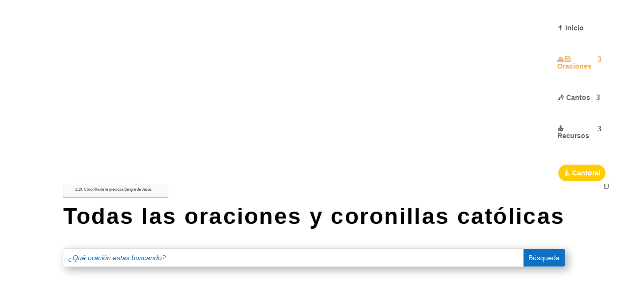

--- FILE ---
content_type: text/html; charset=utf-8
request_url: https://www.google.com/recaptcha/api2/aframe
body_size: 268
content:
<!DOCTYPE HTML><html><head><meta http-equiv="content-type" content="text/html; charset=UTF-8"></head><body><script nonce="9gHg-lUgDQsCriqRY5mgtw">/** Anti-fraud and anti-abuse applications only. See google.com/recaptcha */ try{var clients={'sodar':'https://pagead2.googlesyndication.com/pagead/sodar?'};window.addEventListener("message",function(a){try{if(a.source===window.parent){var b=JSON.parse(a.data);var c=clients[b['id']];if(c){var d=document.createElement('img');d.src=c+b['params']+'&rc='+(localStorage.getItem("rc::a")?sessionStorage.getItem("rc::b"):"");window.document.body.appendChild(d);sessionStorage.setItem("rc::e",parseInt(sessionStorage.getItem("rc::e")||0)+1);localStorage.setItem("rc::h",'1769658947770');}}}catch(b){}});window.parent.postMessage("_grecaptcha_ready", "*");}catch(b){}</script></body></html>